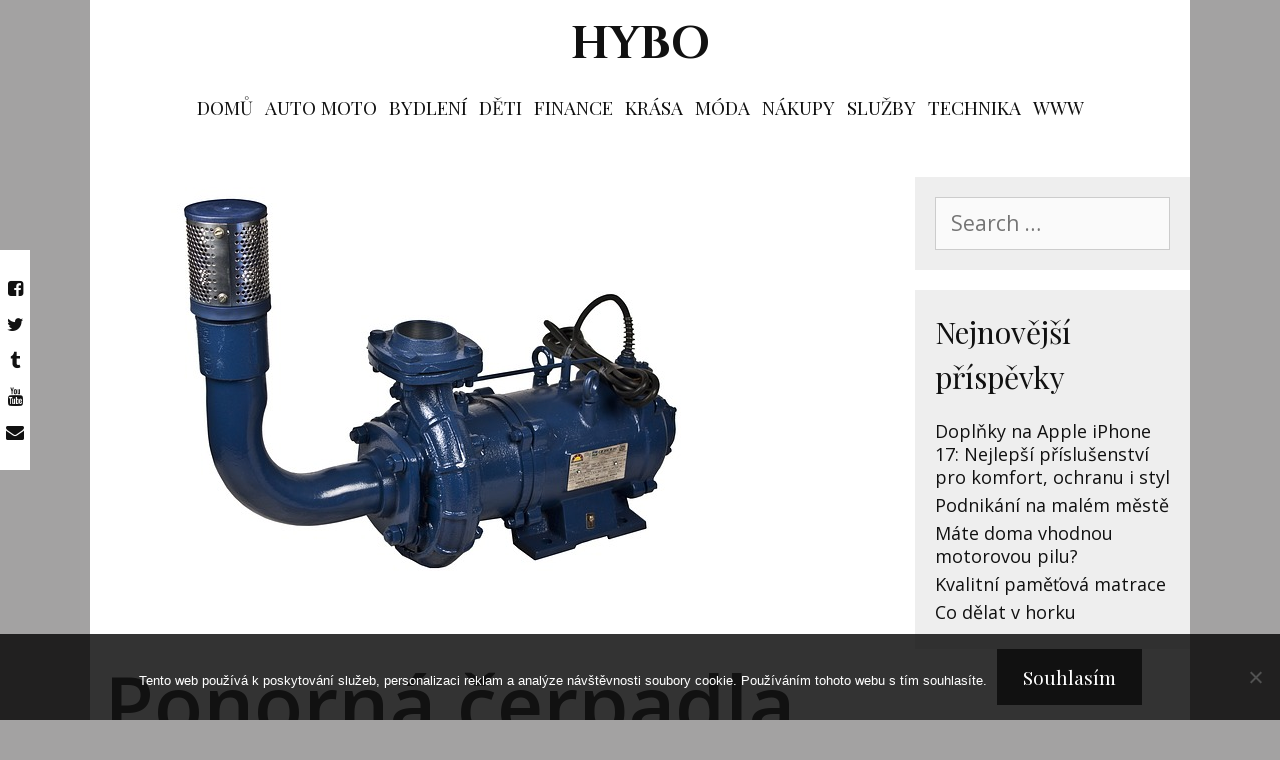

--- FILE ---
content_type: text/html; charset=UTF-8
request_url: https://www.hybo.cz/ponorna-cerpadla-pro-odber-vody/
body_size: 11977
content:
<!DOCTYPE html>
<html lang="cs">
<head>
	<meta charset="UTF-8">
	<meta http-equiv="X-UA-Compatible" content="IE=edge" />
	<link rel="profile" href="http://gmpg.org/xfn/11">
	<meta name='robots' content='index, follow, max-image-preview:large, max-snippet:-1, max-video-preview:-1' />

	<!-- This site is optimized with the Yoast SEO plugin v26.7 - https://yoast.com/wordpress/plugins/seo/ -->
	<title>Ponorná čerpadla pro odběr vody</title>
	<meta name="description" content="Pamatujte, že cena ponorného čerpadla vždy odpovídá jeho kvalitě. Ostatně, jako u všech výrobků. Cena čerpadla je přímo úměrná technickému provedení a použitému materiálu, elektroinstalačním prvkům a způsobu těsnění přívodního kabelu. Všechna tato kritéria určují životnost čerpadla." />
	<link rel="canonical" href="https://www.hybo.cz/ponorna-cerpadla-pro-odber-vody/" />
	<meta property="og:locale" content="cs_CZ" />
	<meta property="og:type" content="article" />
	<meta property="og:title" content="Ponorná čerpadla pro odběr vody" />
	<meta property="og:description" content="Pamatujte, že cena ponorného čerpadla vždy odpovídá jeho kvalitě. Ostatně, jako u všech výrobků. Cena čerpadla je přímo úměrná technickému provedení a použitému materiálu, elektroinstalačním prvkům a způsobu těsnění přívodního kabelu. Všechna tato kritéria určují životnost čerpadla." />
	<meta property="og:url" content="https://www.hybo.cz/ponorna-cerpadla-pro-odber-vody/" />
	<meta property="og:site_name" content="Hybo" />
	<meta property="article:published_time" content="2017-02-03T08:34:46+00:00" />
	<meta property="article:modified_time" content="2023-05-07T19:34:51+00:00" />
	<meta name="twitter:card" content="summary_large_image" />
	<meta name="twitter:label1" content="Napsal(a)" />
	<meta name="twitter:data1" content="" />
	<meta name="twitter:label2" content="Odhadovaná doba čtení" />
	<meta name="twitter:data2" content="2 minuty" />
	<!-- / Yoast SEO plugin. -->


<link rel='dns-prefetch' href='//fonts.googleapis.com' />
<style id='wp-img-auto-sizes-contain-inline-css' type='text/css'>
img:is([sizes=auto i],[sizes^="auto," i]){contain-intrinsic-size:3000px 1500px}
/*# sourceURL=wp-img-auto-sizes-contain-inline-css */
</style>
<link rel='stylesheet' id='shesha-default-fonts-css' href='//fonts.googleapis.com/css?family=Open+Sans:300,300italic,regular,italic,600,600italic,700,700italic,800,800italic|Cinzel:regular,700,900|Playfair+Display:regular,italic,700,700italic,900,900italic' type='text/css' media='all' />
<style id='wp-block-library-inline-css' type='text/css'>
:root{--wp-block-synced-color:#7a00df;--wp-block-synced-color--rgb:122,0,223;--wp-bound-block-color:var(--wp-block-synced-color);--wp-editor-canvas-background:#ddd;--wp-admin-theme-color:#007cba;--wp-admin-theme-color--rgb:0,124,186;--wp-admin-theme-color-darker-10:#006ba1;--wp-admin-theme-color-darker-10--rgb:0,107,160.5;--wp-admin-theme-color-darker-20:#005a87;--wp-admin-theme-color-darker-20--rgb:0,90,135;--wp-admin-border-width-focus:2px}@media (min-resolution:192dpi){:root{--wp-admin-border-width-focus:1.5px}}.wp-element-button{cursor:pointer}:root .has-very-light-gray-background-color{background-color:#eee}:root .has-very-dark-gray-background-color{background-color:#313131}:root .has-very-light-gray-color{color:#eee}:root .has-very-dark-gray-color{color:#313131}:root .has-vivid-green-cyan-to-vivid-cyan-blue-gradient-background{background:linear-gradient(135deg,#00d084,#0693e3)}:root .has-purple-crush-gradient-background{background:linear-gradient(135deg,#34e2e4,#4721fb 50%,#ab1dfe)}:root .has-hazy-dawn-gradient-background{background:linear-gradient(135deg,#faaca8,#dad0ec)}:root .has-subdued-olive-gradient-background{background:linear-gradient(135deg,#fafae1,#67a671)}:root .has-atomic-cream-gradient-background{background:linear-gradient(135deg,#fdd79a,#004a59)}:root .has-nightshade-gradient-background{background:linear-gradient(135deg,#330968,#31cdcf)}:root .has-midnight-gradient-background{background:linear-gradient(135deg,#020381,#2874fc)}:root{--wp--preset--font-size--normal:16px;--wp--preset--font-size--huge:42px}.has-regular-font-size{font-size:1em}.has-larger-font-size{font-size:2.625em}.has-normal-font-size{font-size:var(--wp--preset--font-size--normal)}.has-huge-font-size{font-size:var(--wp--preset--font-size--huge)}.has-text-align-center{text-align:center}.has-text-align-left{text-align:left}.has-text-align-right{text-align:right}.has-fit-text{white-space:nowrap!important}#end-resizable-editor-section{display:none}.aligncenter{clear:both}.items-justified-left{justify-content:flex-start}.items-justified-center{justify-content:center}.items-justified-right{justify-content:flex-end}.items-justified-space-between{justify-content:space-between}.screen-reader-text{border:0;clip-path:inset(50%);height:1px;margin:-1px;overflow:hidden;padding:0;position:absolute;width:1px;word-wrap:normal!important}.screen-reader-text:focus{background-color:#ddd;clip-path:none;color:#444;display:block;font-size:1em;height:auto;left:5px;line-height:normal;padding:15px 23px 14px;text-decoration:none;top:5px;width:auto;z-index:100000}html :where(.has-border-color){border-style:solid}html :where([style*=border-top-color]){border-top-style:solid}html :where([style*=border-right-color]){border-right-style:solid}html :where([style*=border-bottom-color]){border-bottom-style:solid}html :where([style*=border-left-color]){border-left-style:solid}html :where([style*=border-width]){border-style:solid}html :where([style*=border-top-width]){border-top-style:solid}html :where([style*=border-right-width]){border-right-style:solid}html :where([style*=border-bottom-width]){border-bottom-style:solid}html :where([style*=border-left-width]){border-left-style:solid}html :where(img[class*=wp-image-]){height:auto;max-width:100%}:where(figure){margin:0 0 1em}html :where(.is-position-sticky){--wp-admin--admin-bar--position-offset:var(--wp-admin--admin-bar--height,0px)}@media screen and (max-width:600px){html :where(.is-position-sticky){--wp-admin--admin-bar--position-offset:0px}}

/*# sourceURL=wp-block-library-inline-css */
</style><style id='global-styles-inline-css' type='text/css'>
:root{--wp--preset--aspect-ratio--square: 1;--wp--preset--aspect-ratio--4-3: 4/3;--wp--preset--aspect-ratio--3-4: 3/4;--wp--preset--aspect-ratio--3-2: 3/2;--wp--preset--aspect-ratio--2-3: 2/3;--wp--preset--aspect-ratio--16-9: 16/9;--wp--preset--aspect-ratio--9-16: 9/16;--wp--preset--color--black: #000000;--wp--preset--color--cyan-bluish-gray: #abb8c3;--wp--preset--color--white: #ffffff;--wp--preset--color--pale-pink: #f78da7;--wp--preset--color--vivid-red: #cf2e2e;--wp--preset--color--luminous-vivid-orange: #ff6900;--wp--preset--color--luminous-vivid-amber: #fcb900;--wp--preset--color--light-green-cyan: #7bdcb5;--wp--preset--color--vivid-green-cyan: #00d084;--wp--preset--color--pale-cyan-blue: #8ed1fc;--wp--preset--color--vivid-cyan-blue: #0693e3;--wp--preset--color--vivid-purple: #9b51e0;--wp--preset--gradient--vivid-cyan-blue-to-vivid-purple: linear-gradient(135deg,rgb(6,147,227) 0%,rgb(155,81,224) 100%);--wp--preset--gradient--light-green-cyan-to-vivid-green-cyan: linear-gradient(135deg,rgb(122,220,180) 0%,rgb(0,208,130) 100%);--wp--preset--gradient--luminous-vivid-amber-to-luminous-vivid-orange: linear-gradient(135deg,rgb(252,185,0) 0%,rgb(255,105,0) 100%);--wp--preset--gradient--luminous-vivid-orange-to-vivid-red: linear-gradient(135deg,rgb(255,105,0) 0%,rgb(207,46,46) 100%);--wp--preset--gradient--very-light-gray-to-cyan-bluish-gray: linear-gradient(135deg,rgb(238,238,238) 0%,rgb(169,184,195) 100%);--wp--preset--gradient--cool-to-warm-spectrum: linear-gradient(135deg,rgb(74,234,220) 0%,rgb(151,120,209) 20%,rgb(207,42,186) 40%,rgb(238,44,130) 60%,rgb(251,105,98) 80%,rgb(254,248,76) 100%);--wp--preset--gradient--blush-light-purple: linear-gradient(135deg,rgb(255,206,236) 0%,rgb(152,150,240) 100%);--wp--preset--gradient--blush-bordeaux: linear-gradient(135deg,rgb(254,205,165) 0%,rgb(254,45,45) 50%,rgb(107,0,62) 100%);--wp--preset--gradient--luminous-dusk: linear-gradient(135deg,rgb(255,203,112) 0%,rgb(199,81,192) 50%,rgb(65,88,208) 100%);--wp--preset--gradient--pale-ocean: linear-gradient(135deg,rgb(255,245,203) 0%,rgb(182,227,212) 50%,rgb(51,167,181) 100%);--wp--preset--gradient--electric-grass: linear-gradient(135deg,rgb(202,248,128) 0%,rgb(113,206,126) 100%);--wp--preset--gradient--midnight: linear-gradient(135deg,rgb(2,3,129) 0%,rgb(40,116,252) 100%);--wp--preset--font-size--small: 13px;--wp--preset--font-size--medium: 20px;--wp--preset--font-size--large: 36px;--wp--preset--font-size--x-large: 42px;--wp--preset--spacing--20: 0.44rem;--wp--preset--spacing--30: 0.67rem;--wp--preset--spacing--40: 1rem;--wp--preset--spacing--50: 1.5rem;--wp--preset--spacing--60: 2.25rem;--wp--preset--spacing--70: 3.38rem;--wp--preset--spacing--80: 5.06rem;--wp--preset--shadow--natural: 6px 6px 9px rgba(0, 0, 0, 0.2);--wp--preset--shadow--deep: 12px 12px 50px rgba(0, 0, 0, 0.4);--wp--preset--shadow--sharp: 6px 6px 0px rgba(0, 0, 0, 0.2);--wp--preset--shadow--outlined: 6px 6px 0px -3px rgb(255, 255, 255), 6px 6px rgb(0, 0, 0);--wp--preset--shadow--crisp: 6px 6px 0px rgb(0, 0, 0);}:where(.is-layout-flex){gap: 0.5em;}:where(.is-layout-grid){gap: 0.5em;}body .is-layout-flex{display: flex;}.is-layout-flex{flex-wrap: wrap;align-items: center;}.is-layout-flex > :is(*, div){margin: 0;}body .is-layout-grid{display: grid;}.is-layout-grid > :is(*, div){margin: 0;}:where(.wp-block-columns.is-layout-flex){gap: 2em;}:where(.wp-block-columns.is-layout-grid){gap: 2em;}:where(.wp-block-post-template.is-layout-flex){gap: 1.25em;}:where(.wp-block-post-template.is-layout-grid){gap: 1.25em;}.has-black-color{color: var(--wp--preset--color--black) !important;}.has-cyan-bluish-gray-color{color: var(--wp--preset--color--cyan-bluish-gray) !important;}.has-white-color{color: var(--wp--preset--color--white) !important;}.has-pale-pink-color{color: var(--wp--preset--color--pale-pink) !important;}.has-vivid-red-color{color: var(--wp--preset--color--vivid-red) !important;}.has-luminous-vivid-orange-color{color: var(--wp--preset--color--luminous-vivid-orange) !important;}.has-luminous-vivid-amber-color{color: var(--wp--preset--color--luminous-vivid-amber) !important;}.has-light-green-cyan-color{color: var(--wp--preset--color--light-green-cyan) !important;}.has-vivid-green-cyan-color{color: var(--wp--preset--color--vivid-green-cyan) !important;}.has-pale-cyan-blue-color{color: var(--wp--preset--color--pale-cyan-blue) !important;}.has-vivid-cyan-blue-color{color: var(--wp--preset--color--vivid-cyan-blue) !important;}.has-vivid-purple-color{color: var(--wp--preset--color--vivid-purple) !important;}.has-black-background-color{background-color: var(--wp--preset--color--black) !important;}.has-cyan-bluish-gray-background-color{background-color: var(--wp--preset--color--cyan-bluish-gray) !important;}.has-white-background-color{background-color: var(--wp--preset--color--white) !important;}.has-pale-pink-background-color{background-color: var(--wp--preset--color--pale-pink) !important;}.has-vivid-red-background-color{background-color: var(--wp--preset--color--vivid-red) !important;}.has-luminous-vivid-orange-background-color{background-color: var(--wp--preset--color--luminous-vivid-orange) !important;}.has-luminous-vivid-amber-background-color{background-color: var(--wp--preset--color--luminous-vivid-amber) !important;}.has-light-green-cyan-background-color{background-color: var(--wp--preset--color--light-green-cyan) !important;}.has-vivid-green-cyan-background-color{background-color: var(--wp--preset--color--vivid-green-cyan) !important;}.has-pale-cyan-blue-background-color{background-color: var(--wp--preset--color--pale-cyan-blue) !important;}.has-vivid-cyan-blue-background-color{background-color: var(--wp--preset--color--vivid-cyan-blue) !important;}.has-vivid-purple-background-color{background-color: var(--wp--preset--color--vivid-purple) !important;}.has-black-border-color{border-color: var(--wp--preset--color--black) !important;}.has-cyan-bluish-gray-border-color{border-color: var(--wp--preset--color--cyan-bluish-gray) !important;}.has-white-border-color{border-color: var(--wp--preset--color--white) !important;}.has-pale-pink-border-color{border-color: var(--wp--preset--color--pale-pink) !important;}.has-vivid-red-border-color{border-color: var(--wp--preset--color--vivid-red) !important;}.has-luminous-vivid-orange-border-color{border-color: var(--wp--preset--color--luminous-vivid-orange) !important;}.has-luminous-vivid-amber-border-color{border-color: var(--wp--preset--color--luminous-vivid-amber) !important;}.has-light-green-cyan-border-color{border-color: var(--wp--preset--color--light-green-cyan) !important;}.has-vivid-green-cyan-border-color{border-color: var(--wp--preset--color--vivid-green-cyan) !important;}.has-pale-cyan-blue-border-color{border-color: var(--wp--preset--color--pale-cyan-blue) !important;}.has-vivid-cyan-blue-border-color{border-color: var(--wp--preset--color--vivid-cyan-blue) !important;}.has-vivid-purple-border-color{border-color: var(--wp--preset--color--vivid-purple) !important;}.has-vivid-cyan-blue-to-vivid-purple-gradient-background{background: var(--wp--preset--gradient--vivid-cyan-blue-to-vivid-purple) !important;}.has-light-green-cyan-to-vivid-green-cyan-gradient-background{background: var(--wp--preset--gradient--light-green-cyan-to-vivid-green-cyan) !important;}.has-luminous-vivid-amber-to-luminous-vivid-orange-gradient-background{background: var(--wp--preset--gradient--luminous-vivid-amber-to-luminous-vivid-orange) !important;}.has-luminous-vivid-orange-to-vivid-red-gradient-background{background: var(--wp--preset--gradient--luminous-vivid-orange-to-vivid-red) !important;}.has-very-light-gray-to-cyan-bluish-gray-gradient-background{background: var(--wp--preset--gradient--very-light-gray-to-cyan-bluish-gray) !important;}.has-cool-to-warm-spectrum-gradient-background{background: var(--wp--preset--gradient--cool-to-warm-spectrum) !important;}.has-blush-light-purple-gradient-background{background: var(--wp--preset--gradient--blush-light-purple) !important;}.has-blush-bordeaux-gradient-background{background: var(--wp--preset--gradient--blush-bordeaux) !important;}.has-luminous-dusk-gradient-background{background: var(--wp--preset--gradient--luminous-dusk) !important;}.has-pale-ocean-gradient-background{background: var(--wp--preset--gradient--pale-ocean) !important;}.has-electric-grass-gradient-background{background: var(--wp--preset--gradient--electric-grass) !important;}.has-midnight-gradient-background{background: var(--wp--preset--gradient--midnight) !important;}.has-small-font-size{font-size: var(--wp--preset--font-size--small) !important;}.has-medium-font-size{font-size: var(--wp--preset--font-size--medium) !important;}.has-large-font-size{font-size: var(--wp--preset--font-size--large) !important;}.has-x-large-font-size{font-size: var(--wp--preset--font-size--x-large) !important;}
/*# sourceURL=global-styles-inline-css */
</style>

<style id='classic-theme-styles-inline-css' type='text/css'>
/*! This file is auto-generated */
.wp-block-button__link{color:#fff;background-color:#32373c;border-radius:9999px;box-shadow:none;text-decoration:none;padding:calc(.667em + 2px) calc(1.333em + 2px);font-size:1.125em}.wp-block-file__button{background:#32373c;color:#fff;text-decoration:none}
/*# sourceURL=/wp-includes/css/classic-themes.min.css */
</style>
<link rel='stylesheet' id='cookie-notice-front-css' href='https://www.hybo.cz/wp-content/plugins/cookie-notice/css/front.min.css?ver=2.5.11' type='text/css' media='all' />
<link rel='stylesheet' id='kk-star-ratings-css' href='https://www.hybo.cz/wp-content/plugins/kk-star-ratings/src/core/public/css/kk-star-ratings.min.css?ver=5.4.10.3' type='text/css' media='all' />
<link rel='stylesheet' id='shesha-style-grid-css' href='https://www.hybo.cz/wp-content/themes/shesha/css/unsemantic-grid.min.css?ver=1.0.1' type='text/css' media='all' />
<link rel='stylesheet' id='shesha-style-css' href='https://www.hybo.cz/wp-content/themes/shesha/style.min.css?ver=1.0.1' type='text/css' media='all' />
<style id='shesha-style-inline-css' type='text/css'>
body{color:#555555;}.shesha-side-left-cover,.shesha-side-right-cover{background-color:#ffffff;}a, a:visited{color:#111111;text-decoration:none;}a:hover, a:focus, a:active{color:#555555;text-decoration:none;}body .grid-container{max-width:1170px;}body, button, input, select, textarea{font-family:"Open Sans";}.top-bar{font-family:"Playfair Display";}.main-title{font-family:"Cinzel";}.page-header-blog-content h2{font-family:"Playfair Display";}.main-navigation a, .menu-toggle{font-family:"Playfair Display";}.main-navigation .main-nav ul ul li a{font-size:16px;}.widget-title{font-family:"Playfair Display";}button:not(.menu-toggle),html input[type="button"],input[type="reset"],input[type="submit"],.button,.button:visited{font-family:"Playfair Display";}.site-info{font-family:"Playfair Display";}.shesha-side-left-content{font-family:"Playfair Display";}@media (max-width:768px){.main-title{font-size:25px;}h1{font-size:30px;}h2{font-size:25px;}}.top-bar{background-color:#ffffff;color:#111111;}.top-bar a,.top-bar a:visited{color:#111111;}.top-bar a:hover{color:#555555;}.site-header, .transparent-header.nav-below-header .site-header{background-color:#ffffff;color:#333333;}.site-header a,.site-header a:visited{color:#111111;}.site-header a:hover{color:#555555;}.main-title a,.main-title a:hover,.main-title a:visited{color:#111111;}.site-description{color:#333333;}.main-navigation,.main-navigation ul ul,.transparent-header .main-navigation.is_stuck{background-color:#ffffff;}.main-navigation .main-nav ul li a,.menu-toggle{color:#111111;}.main-navigation .main-nav ul li:hover > a,.main-navigation .main-nav ul li:focus > a, .main-navigation .main-nav ul li.sfHover > a{color:#555555;}button.menu-toggle:hover,button.menu-toggle:focus,.main-navigation .mobile-bar-items a,.main-navigation .mobile-bar-items a:hover,.main-navigation .mobile-bar-items a:focus{color:#111111;}.inside-navigation .search-form input[type="search"]:focus{color:#555555;}.main-navigation ul ul{background-color:#111111;}.main-navigation .main-nav ul ul li a{color:#ffffff;}.main-navigation .main-nav ul ul li:hover > a,.main-navigation .main-nav ul ul li:focus > a,.main-navigation .main-nav ul ul li.sfHover > a{color:#dddddd;}.page-header-blog{background-color:#ffffff;}.page-header-blog-content h2{color:#111111;}.page-header-blog-content h2:before, .page-header-blog-content h2:after{background-color:#111111;}.page-header-blog-content p{color:#333333;}.page-header-blog-content .button{color:#111111;}.page-header-blog-content .button{border-color:#111111;}.page-header-blog-content .button:hover{color:#ffffff;}.page-header-blog-content .button:hover{background-color:#111111;}.sidebar .widget{color:#555555;background-color:#eeeeee;}.sidebar .widget a,.sidebar .widget a:visited{color:#111111;}.sidebar .widget a:hover{color:#555555;}.sidebar .widget .widget-title{color:#111111;}.footer-widgets{color:#555555;background-color:#eeeeee;}.footer-widgets h1,.footer-widgets h2,.footer-widgets h3{color:#555555;}.footer-widgets a,.footer-widgets a:visited{color:#111111;}.footer-widgets a:hover{color:#555555;}.footer-widgets .widget-title{color:#111111;}.site-info{color:#ffffff;background-color:#111111;}.site-info a,.site-info a:visited{color:#ffffff;}.site-info a:hover{color:#dddddd;}input[type="text"],input[type="email"],input[type="url"],input[type="password"],input[type="search"],input[type="tel"],input[type="number"],textarea,select{color:#555555;background-color:#fafafa;border-color:#cccccc;}input[type="text"]:focus,input[type="email"]:focus,input[type="url"]:focus,input[type="password"]:focus,input[type="search"]:focus,input[type="tel"]:focus,input[type="number"]:focus,textarea:focus,select:focus{color:#555555;background-color:#ffffff;border-color:#bfbfbf;}button,html input[type="button"],input[type="reset"],input[type="submit"],a.button,a.button:visited{color:#ffffff;background-color:#111111;}button:hover,html input[type="button"]:hover,input[type="reset"]:hover,input[type="submit"]:hover,a.button:hover,button:focus,html input[type="button"]:focus,input[type="reset"]:focus,input[type="submit"]:focus,a.button:focus{color:#ffffff;background-color:#555555;}.shesha-back-to-top,.shesha-back-to-top:visited{background-color:rgba(17,17,17,0.7);color:#ffffff;}.shesha-back-to-top:hover,.shesha-back-to-top:focus{background-color:#111111;color:#ffffff;}.shesha-side-left-content .shesha-side-left-socials ul,.shesha-side-left-content .shesha-side-left-text{color:#111111;background-color:#ffffff;}.shesha-side-left-content a{color:#111111;}.shesha-side-left-content a:hover{color:#555555;}@media (min-width:768px){.transparent-header .site-header{width:calc(100% - 0px - 0px) !important;}}@media (max-width:768px){.separate-containers .inside-article, .separate-containers .comments-area, .separate-containers .page-header, .separate-containers .paging-navigation, .one-container .site-content, .inside-page-header{padding:15px;}}.nav-float-right .is_stuck.main-navigation{width:calc(100% - 0px - 0px) !important;}@media (max-width:768px){body{padding:0px;}}.main-navigation ul ul{top:auto;}.inside-navigation .search-form, .inside-navigation .search-form input{height:100%;}.rtl .menu-item-has-children .dropdown-menu-toggle{padding-left:6px;}.rtl .main-navigation .main-nav ul li.menu-item-has-children > a{padding-right:6px;}
/*# sourceURL=shesha-style-inline-css */
</style>
<link rel='stylesheet' id='shesha-mobile-style-css' href='https://www.hybo.cz/wp-content/themes/shesha/css/mobile.min.css?ver=1.0.1' type='text/css' media='all' />
<link rel='stylesheet' id='font-awesome-css' href='https://www.hybo.cz/wp-content/themes/shesha/css/font-awesome.min.css?ver=5.1' type='text/css' media='all' />
<script type="text/javascript" src="https://www.hybo.cz/wp-includes/js/jquery/jquery.min.js?ver=3.7.1" id="jquery-core-js"></script>
<script type="text/javascript" src="https://www.hybo.cz/wp-includes/js/jquery/jquery-migrate.min.js?ver=3.4.1" id="jquery-migrate-js"></script>
<link rel="alternate" type="application/ld+json" href="https://www.hybo.cz/ponorna-cerpadla-pro-odber-vody/?format=application/ld+json" title="Structured Descriptor Document (JSON-LD format)"><script type="application/ld+json" data-source="DataFeed:WordPress" data-schema="1346-post-Default">{"@context":"https:\/\/schema.org\/","@type":"Article","@id":"https:\/\/www.hybo.cz\/ponorna-cerpadla-pro-odber-vody\/#Article","mainEntityOfPage":"https:\/\/www.hybo.cz\/ponorna-cerpadla-pro-odber-vody\/","headline":"Ponorn\u00e1 \u010derpadla pro odb\u011br vody","name":"Ponorn\u00e1 \u010derpadla pro odb\u011br vody","description":"Pamatujte, \u017ee cena ponorn\u00e9ho \u010derpadla v\u017edy odpov\u00edd\u00e1 jeho kvalit\u011b. Ostatn\u011b, jako u v\u0161ech v\u00fdrobk\u016f. Cena \u010derpadla je p\u0159\u00edmo \u00fam\u011brn\u00e1 technick\u00e9mu proveden\u00ed a pou\u017eit\u00e9mu materi\u00e1lu, elektroinstala\u010dn\u00edm prvk\u016fm a zp\u016fsobu t\u011bsn\u011bn\u00ed p\u0159\u00edvodn\u00edho kabelu. V\u0161echna tato krit\u00e9ria ur\u010duj\u00ed \u017eivotnost \u010derpadla.","datePublished":"2020-09-05","dateModified":"2023-05-07","author":{"@type":"Person","@id":"https:\/\/www.hybo.cz\/author\/#Person","name":"","url":"https:\/\/www.hybo.cz\/author\/","identifier":1,"image":{"@type":"ImageObject","@id":"https:\/\/secure.gravatar.com\/avatar\/afe3e9c307ddf0b756c397ad75c6ecdba1f9da628b10651fe33a13bba6407ccd?s=96&d=mm&r=g","url":"https:\/\/secure.gravatar.com\/avatar\/afe3e9c307ddf0b756c397ad75c6ecdba1f9da628b10651fe33a13bba6407ccd?s=96&d=mm&r=g","height":96,"width":96}},"publisher":{"@type":"Organization","name":"hybo.cz","logo":{"@type":"ImageObject","@id":"\/logo.png","url":"\/logo.png","width":600,"height":60}},"image":{"@type":"ImageObject","@id":"https:\/\/www.hybo.cz\/wp-content\/uploads\/img_a306357_w2263_t1517650542.jpg","url":"https:\/\/www.hybo.cz\/wp-content\/uploads\/img_a306357_w2263_t1517650542.jpg","height":0,"width":0},"url":"https:\/\/www.hybo.cz\/ponorna-cerpadla-pro-odber-vody\/","about":["Technika\r"],"wordCount":399,"articleBody":"&#13; Na v\u00fdb\u011br m\u00e1te ze dvou z\u00e1kladn\u00edch typ\u016f ponorn\u00fdch \u010derpadel. Pro \u010derp\u00e1n\u00ed zne\u010di\u0161t\u011bn\u00e9 vody jsou ur\u010dena speci\u00e1ln\u00ed kalov\u00e1 \u010derpadla, ov\u0161em pokud je zapot\u0159eb\u00ed \u010derpat vodu z kopan\u00e9 nebo vrtan\u00e9 studny, k tomuto \u00fa\u010delu slou\u017e\u00ed \u010derpadla pro \u010derp\u00e1n\u00ed \u010dist\u00e9 vody. Ponorn\u00e1 vibra\u010dn\u00ed \u010derpadla se obvykle vyu\u017e\u00edvaj\u00ed k \u010di\u0161t\u011bn\u00ed vrt\u016f.&#13; \u010cerpadla ve vrtech a studn\u00e1ch \u010dasto trp\u00ed nas\u00e1v\u00e1n\u00edm p\u00edsku, d\u00e1 se to vy\u0159e\u0161it pono\u0159en\u00edm \u010derpadla a\u017e t\u00e9m\u011b\u0159 na dno. Nejodoln\u011bj\u0161\u00ed \u010derpadla s del\u0161\u00ed \u017eivotnost\u00ed jsou na z\u00e1klad\u011b zku\u0161enost\u00ed z praxe ponorn\u00e1 \u010derpadla konstruovan\u00e1 s pl\u00e1\u0161t\u011bm z nerezov\u00e9 oceli. V\u00fdhodn\u011bj\u0161\u00ed jsou tak\u00e9 v\u0159etenov\u00e1 \u010derpadla na rozd\u00edl od odst\u0159ediv\u00fdch. Pro\u010d? K v\u00fdm\u011bn\u011b rotoru i statoru u v\u0159etenov\u00fdch \u010derpadel nemus\u00edte kv\u016fli tomu do specializovan\u00e9ho servisu a vych\u00e1z\u00ed v\u00fdrazn\u011b levn\u011bji, ne\u017e u odst\u0159ediv\u00fdch \u010derpadel. N\u00e1hradn\u00ed d\u00edly k v\u0159etenov\u00fdm \u010derpadl\u016fm jsou dob\u0159e dostupn\u00e9 ve specializovan\u00fdch e-shopech.&#13; &#13; &#13; Platn\u00e9 z\u00e1sady pou\u017e\u00edv\u00e1n\u00ed ponorn\u00fdch \u010derpadel&#13; Ponorn\u00e9 \u010derpadlo slou\u017e\u00ed k odb\u011bru vody z vrtu nebo kopan\u00e9 studny a je po celou dobu pono\u0159eno pod hladinou. V objektech, kter\u00e9 jsou v zimn\u00edm obdob\u00ed neob\u00fdvan\u00e9, nap\u0159. rekrea\u010dn\u00ed chaty, je vhodn\u00e9 vodu z potrub\u00ed vypustit a ponorn\u00e9 \u010derpadlo ponechat ve vrtu. Nesm\u00ed v\u0161ak doj\u00edt k jeho zamrznut\u00ed. Tam, kde to mo\u017en\u00e9 nen\u00ed, posta\u010d\u00ed \u010derpadlo ponechat p\u0159es zimu ve vyt\u00e1p\u011bn\u00e9 m\u00edstnosti pono\u0159en\u00e9 v n\u00e1dob\u011b s vodou.&#13; &#13; \u0158i\u010fte se v\u017edy pokyny v\u00fdrobce, kter\u00fd uv\u00e1d\u00ed, do jak\u00e9 hloubky lze \u010derpadlo pono\u0159it. Maxim\u00e1ln\u00ed hloubka ponoru b\u00fdv\u00e1 omezena. Odst\u0159ediv\u00e1 \u010derpadla se obecn\u011b pou\u017e\u00edvaj\u00ed pro krat\u0161\u00ed vrty a kopan\u00e9 studny, do dlouh\u00fdch vrt\u016f um\u00eds\u0165ujte v\u017edy v\u0159etenov\u00e9 \u010derpadlo.&#13; S v\u00fdb\u011brem vhodn\u00e9ho \u010derpadla a k \u010dasto kladen\u00fdm ot\u00e1zk\u00e1m svou pozornost sm\u011b\u0159ujte na webov\u00e9 str\u00e1nky specializovan\u00fdch v\u00fdrobc\u016f nebo prodejc\u016f \u010derpac\u00ed techniky. \u010castokr\u00e1t naraz\u00edte i na kr\u00e1tk\u00e9 videouk\u00e1zky vyu\u017eit\u00ed \u010derpadel a jejich instalace, m\u016f\u017eete \u010derpat v\u011bdomosti a informace ze z\u00e1kaznick\u00fdch recenz\u00ed a n\u011bkter\u00fdch cenn\u00fdch mnohalet\u00fdch zku\u0161enost\u00ed odborn\u00edk\u016f.&#13;                                                                                                                                                                                                                                                                                                                                                                                        4\/5 - (5 votes)        "}</script>
<script type="application/ld+json" data-source="DataFeed:WordPress" data-schema="Breadcrumb">{"@context":"https:\/\/schema.org\/","@type":"BreadcrumbList","itemListElement":[{"@type":"ListItem","position":1,"name":"Ponorn\u00e1 \u010derpadla pro odb\u011br vody","item":"https:\/\/www.hybo.cz\/ponorna-cerpadla-pro-odber-vody\/#breadcrumbitem"}]}</script>
<script type="application/ld+json">{
    "@context": "https://schema.org/",
    "@type": "CreativeWorkSeries",
    "name": "Ponorná čerpadla pro odběr vody",
    "aggregateRating": {
        "@type": "AggregateRating",
        "ratingValue": "4",
        "bestRating": "5",
        "ratingCount": "5"
    }
}</script><link rel="icon" type="image/png" href="/wp-content/uploads/fbrfg/favicon-96x96.png" sizes="96x96" />
<link rel="icon" type="image/svg+xml" href="/wp-content/uploads/fbrfg/favicon.svg" />
<link rel="shortcut icon" href="/wp-content/uploads/fbrfg/favicon.ico" />
<link rel="apple-touch-icon" sizes="180x180" href="/wp-content/uploads/fbrfg/apple-touch-icon.png" />
<link rel="manifest" href="/wp-content/uploads/fbrfg/site.webmanifest" /><meta name="viewport" content="width=device-width, initial-scale=1">		<style type="text/css" id="wp-custom-css">
			.entry-meta, .read-more {
	display: none;
}
.home article {
	text-align: center;
}
.post-image img {
	width: 100%;
}
header, nav, #page, .site-footer {
	max-width: 1100px !important;
	margin: 0 auto;
	background: #fff;
}
body {
	background: #a3a2a2;
}		</style>
		</head>

<body itemtype='https://schema.org/Blog' itemscope='itemscope' class="wp-singular post-template-default single single-post postid-1346 single-format-standard wp-theme-shesha cookies-not-set  featured-image-active right-sidebar nav-below-header contained-header separate-containers active-footer-widgets-0 nav-aligned-center header-aligned-center dropdown-hover">
	<a class="screen-reader-text skip-link" href="#content" title="Skip to content">Skip to content</a>		<header itemtype="https://schema.org/WPHeader" itemscope="itemscope" id="masthead" class="site-header grid-container grid-parent" style="background-image: url()">
			<div class="inside-header grid-container grid-parent">
            	<div class="header-content-h">
				<div class="site-branding">
					<p class="main-title" itemprop="headline">
				<a href="https://www.hybo.cz/" rel="home">
					Hybo
				</a>
			</p>
					
				</div>                </div><!-- .header-content-h -->
			</div><!-- .inside-header -->
		</header><!-- #masthead -->
				<nav itemtype="https://schema.org/SiteNavigationElement" itemscope="itemscope" id="site-navigation" class="main-navigation grid-container grid-parent">
			<div class="inside-navigation grid-container grid-parent">
								<button class="menu-toggle" aria-controls="primary-menu" aria-expanded="false">
										<span class="mobile-menu">Menu</span>
				</button>
				<div id="primary-menu" class="main-nav"><ul id="menu-topmenu" class=" menu sf-menu"><li id="menu-item-24" class="menu-item menu-item-type-custom menu-item-object-custom menu-item-24"><a href="/">Domů</a></li>
<li id="menu-item-14" class="menu-item menu-item-type-taxonomy menu-item-object-category menu-item-14"><a href="https://www.hybo.cz/auto-moto/">Auto moto</a></li>
<li id="menu-item-15" class="menu-item menu-item-type-taxonomy menu-item-object-category menu-item-15"><a href="https://www.hybo.cz/bydleni/">Bydlení</a></li>
<li id="menu-item-16" class="menu-item menu-item-type-taxonomy menu-item-object-category menu-item-16"><a href="https://www.hybo.cz/deti/">Děti</a></li>
<li id="menu-item-17" class="menu-item menu-item-type-taxonomy menu-item-object-category menu-item-17"><a href="https://www.hybo.cz/finance/">Finance</a></li>
<li id="menu-item-18" class="menu-item menu-item-type-taxonomy menu-item-object-category menu-item-18"><a href="https://www.hybo.cz/krasa/">Krása</a></li>
<li id="menu-item-19" class="menu-item menu-item-type-taxonomy menu-item-object-category menu-item-19"><a href="https://www.hybo.cz/moda/">Móda</a></li>
<li id="menu-item-20" class="menu-item menu-item-type-taxonomy menu-item-object-category menu-item-20"><a href="https://www.hybo.cz/nakupy/">Nákupy</a></li>
<li id="menu-item-21" class="menu-item menu-item-type-taxonomy menu-item-object-category menu-item-21"><a href="https://www.hybo.cz/sluzby/">Služby</a></li>
<li id="menu-item-22" class="menu-item menu-item-type-taxonomy menu-item-object-category current-post-ancestor current-menu-parent current-post-parent menu-item-22"><a href="https://www.hybo.cz/technika/">Technika</a></li>
<li id="menu-item-23" class="menu-item menu-item-type-taxonomy menu-item-object-category menu-item-23"><a href="https://www.hybo.cz/www/">Www</a></li>
</ul></div>			</div><!-- .inside-navigation -->
		</nav><!-- #site-navigation -->
		
	<div id="page" class="hfeed site grid-container container grid-parent">
		<div id="content" class="site-content">
			
	<div id="primary" class="content-area grid-parent mobile-grid-100 grid-75 tablet-grid-75">
		<main id="main" class="site-main">
			
<article id="post-1346" class="post-1346 post type-post status-publish format-standard has-post-thumbnail hentry category-technika" itemtype='https://schema.org/CreativeWork' itemscope='itemscope'>
	<div class="inside-article">
				<div class="page-header-image-single grid-parent">
			<img src="https://www.hybo.cz/wp-content/uploads/img_a306357_w2263_t1517650542.jpg" class="attachment-full size-full wp-post-image" alt="" itemprop="image" decoding="async" />		</div>
		
		<header class="entry-header">
			<h1 class="entry-title" itemprop="headline">Ponorná čerpadla pro odběr vody</h1>			<div class="entry-meta">
				<span class="posted-on"><a href="https://www.hybo.cz/ponorna-cerpadla-pro-odber-vody/" title="5:31" rel="bookmark"><time class="updated" datetime="2023-05-07T21:34:51+02:00" itemprop="dateModified">7. 5. 2023</time><time class="entry-date published" datetime="2020-09-05T05:31:53+02:00" itemprop="datePublished">5. 9. 2020</time></a></span> <span class="byline"><span class="author vcard" itemtype="https://schema.org/Person" itemscope="itemscope" itemprop="author">by <a class="url fn n" href="https://www.hybo.cz/author/" title="View all posts by " rel="author" itemprop="url"><span class="author-name" itemprop="name"></span></a></span></span>			</div><!-- .entry-meta -->
				</header><!-- .entry-header -->

		
		<div class="entry-content" itemprop="text">
			<p>&#13; Na výběr máte ze dvou základních typů ponorných čerpadel. Pro čerpání znečištěné vody jsou určena speciální kalová čerpadla, ovšem pokud je zapotřebí čerpat vodu z kopané nebo vrtané studny, k tomuto účelu slouží čerpadla pro čerpání čisté vody. Ponorná vibrační čerpadla se obvykle využívají k čištění vrtů.<br />&#13; Čerpadla ve vrtech a studnách často trpí nasáváním písku, dá se to vyřešit ponořením čerpadla až téměř na dno. Nejodolnější čerpadla s delší životností jsou na základě zkušeností z praxe ponorná čerpadla konstruovaná s pláštěm z nerezové oceli. Výhodnější jsou také <strong>vřetenová čerpadla</strong> na rozdíl od odstředivých. Proč? K výměně rotoru i statoru u vřetenových čerpadel nemusíte kvůli tomu do specializovaného servisu a vychází výrazně levněji, než u odstředivých čerpadel. Náhradní díly k vřetenovým čerpadlům jsou dobře dostupné ve specializovaných e-shopech.<br />&#13; <img decoding="async" alt="čerpadlo na vodu" src="https://hybo.cz/wp-content/uploads/img_a306357_w2263_t1517650542.jpg" style="max-width: 63%; max-height: 63%;"/></p>
<p>&#13; </p>
<h3>&#13; Platné zásady používání ponorných čerpadel</h3>
<p>&#13; Ponorné čerpadlo slouží k odběru vody z vrtu nebo kopané studny a je po celou dobu ponořeno pod hladinou. V objektech, které jsou v zimním období neobývané, např. rekreační chaty, je vhodné vodu z potrubí vypustit a ponorné čerpadlo ponechat ve vrtu. Nesmí však dojít k jeho zamrznutí. Tam, kde to možné není, postačí čerpadlo ponechat přes zimu ve vytápěné místnosti <strong>ponořené v nádobě s vodou.<br />&#13; <img decoding="async" alt="kohoutek vodovodu" src="https://hybo.cz/wp-content/uploads/img_a306357_w2263_t1517650554.jpg" style="max-width: 63%; max-height: 63%;"/></strong><br />&#13; <strong>Řiďte se vždy pokyny výrobce</strong>, který uvádí, do jaké hloubky lze čerpadlo ponořit. Maximální hloubka ponoru bývá omezena. Odstředivá čerpadla se obecně používají pro kratší vrty a kopané studny, do dlouhých vrtů umísťujte vždy vřetenové čerpadlo.<br />&#13; S výběrem vhodného čerpadla a k často kladeným otázkám svou pozornost směřujte na webové stránky specializovaných výrobců nebo prodejců čerpací techniky. Častokrát narazíte i na krátké <strong>videoukázky</strong> využití čerpadel a jejich instalace, můžete čerpat vědomosti a informace ze zákaznických recenzí a některých cenných mnohaletých zkušeností odborníků.<br />&#13;</p>


<div class="kk-star-ratings kksr-auto kksr-align-left kksr-valign-bottom"
    data-payload='{&quot;align&quot;:&quot;left&quot;,&quot;id&quot;:&quot;1346&quot;,&quot;slug&quot;:&quot;default&quot;,&quot;valign&quot;:&quot;bottom&quot;,&quot;ignore&quot;:&quot;&quot;,&quot;reference&quot;:&quot;auto&quot;,&quot;class&quot;:&quot;&quot;,&quot;count&quot;:&quot;5&quot;,&quot;legendonly&quot;:&quot;&quot;,&quot;readonly&quot;:&quot;&quot;,&quot;score&quot;:&quot;4&quot;,&quot;starsonly&quot;:&quot;&quot;,&quot;best&quot;:&quot;5&quot;,&quot;gap&quot;:&quot;5&quot;,&quot;greet&quot;:&quot;&quot;,&quot;legend&quot;:&quot;4\/5 - (5 votes)&quot;,&quot;size&quot;:&quot;20&quot;,&quot;title&quot;:&quot;Ponorná čerpadla pro odběr vody&quot;,&quot;width&quot;:&quot;97.5&quot;,&quot;_legend&quot;:&quot;{score}\/{best} - ({count} {votes})&quot;,&quot;font_factor&quot;:&quot;1.25&quot;}'>
            
<div class="kksr-stars">
    
<div class="kksr-stars-inactive">
            <div class="kksr-star" data-star="1" style="padding-right: 5px">
            

<div class="kksr-icon" style="width: 20px; height: 20px;"></div>
        </div>
            <div class="kksr-star" data-star="2" style="padding-right: 5px">
            

<div class="kksr-icon" style="width: 20px; height: 20px;"></div>
        </div>
            <div class="kksr-star" data-star="3" style="padding-right: 5px">
            

<div class="kksr-icon" style="width: 20px; height: 20px;"></div>
        </div>
            <div class="kksr-star" data-star="4" style="padding-right: 5px">
            

<div class="kksr-icon" style="width: 20px; height: 20px;"></div>
        </div>
            <div class="kksr-star" data-star="5" style="padding-right: 5px">
            

<div class="kksr-icon" style="width: 20px; height: 20px;"></div>
        </div>
    </div>
    
<div class="kksr-stars-active" style="width: 97.5px;">
            <div class="kksr-star" style="padding-right: 5px">
            

<div class="kksr-icon" style="width: 20px; height: 20px;"></div>
        </div>
            <div class="kksr-star" style="padding-right: 5px">
            

<div class="kksr-icon" style="width: 20px; height: 20px;"></div>
        </div>
            <div class="kksr-star" style="padding-right: 5px">
            

<div class="kksr-icon" style="width: 20px; height: 20px;"></div>
        </div>
            <div class="kksr-star" style="padding-right: 5px">
            

<div class="kksr-icon" style="width: 20px; height: 20px;"></div>
        </div>
            <div class="kksr-star" style="padding-right: 5px">
            

<div class="kksr-icon" style="width: 20px; height: 20px;"></div>
        </div>
    </div>
</div>
                

<div class="kksr-legend" style="font-size: 16px;">
            4/5 - (5 votes)    </div>
    </div>
		</div><!-- .entry-content -->

					<footer class="entry-meta">
				<span class="cat-links"><span class="screen-reader-text">Categories </span><a href="https://www.hybo.cz/technika/" rel="category tag">Technika</a></span>						<nav id="nav-below" class="post-navigation">
			<span class="screen-reader-text">Post navigation</span>

			<div class="nav-previous"><span class="prev" title="Previous"><a href="https://www.hybo.cz/proc-je-doprava-a-platba-tak-draha/" rel="prev">Proč je doprava a platba tak drahá?</a></span></div><div class="nav-next"><span class="next" title="Next"><a href="https://www.hybo.cz/nevazte-se-zkuste-radeji-bmi/" rel="next">Nevažte se! Zkuste raději BMI</a></span></div>		</nav><!-- #nav-below -->
					</footer><!-- .entry-meta -->
			</div><!-- .inside-article -->
</article><!-- #post-## -->
		</main><!-- #main -->
	</div><!-- #primary -->

	<div id="right-sidebar" itemtype="https://schema.org/WPSideBar" itemscope="itemscope" class="widget-area grid-25 tablet-grid-25 grid-parent sidebar">
	<div class="inside-right-sidebar">
		<aside id="search-2" class="widget inner-padding widget_search"><form method="get" class="search-form" action="https://www.hybo.cz/">
	<label>
		<span class="screen-reader-text">Search for:</span>
		<input type="search" class="search-field" placeholder="Search &hellip;" value="" name="s" title="Search for:">
	</label>
	<input type="submit" class="search-submit" value="Search">
</form>
</aside>
		<aside id="recent-posts-2" class="widget inner-padding widget_recent_entries">
		<h2 class="widget-title">Nejnovější příspěvky</h2>
		<ul>
											<li>
					<a href="https://www.hybo.cz/doplnky-na-apple-iphone-17-nejlepsi-prislusenstvi-pro-komfort-ochranu-i-styl/">Doplňky na Apple iPhone 17: Nejlepší příslušenství pro komfort, ochranu i styl</a>
									</li>
											<li>
					<a href="https://www.hybo.cz/podnikani-na-malem-meste/">Podnikání na malém městě</a>
									</li>
											<li>
					<a href="https://www.hybo.cz/mate-doma-vhodnou-motorovou-pilu/">Máte doma vhodnou motorovou pilu?</a>
									</li>
											<li>
					<a href="https://www.hybo.cz/kvalitni-pametova-matrace/">Kvalitní paměťová matrace</a>
									</li>
											<li>
					<a href="https://www.hybo.cz/co-delat-v-horku/">Co dělat v horku</a>
									</li>
					</ul>

		</aside>	</div><!-- .inside-right-sidebar -->
</div><!-- #secondary -->

	</div><!-- #content -->
</div><!-- #page -->


<div class="site-footer grid-container grid-parent  ">
			<footer class="site-info" itemtype="https://schema.org/WPFooter" itemscope="itemscope">
			<div class="inside-site-info grid-container grid-parent">
								<div class="copyright-bar">
					<span class="copyright">&copy; 2026 Hybo</span> &bull; Powered by <a href="https://wpkoi.com/shesha-wpkoi-wordpress-theme/" itemprop="url">WPKoi</a>				</div>
			</div>
		</footer><!-- .site-info -->
		</div><!-- .site-footer -->

<a title="Scroll back to top" rel="nofollow" href="#" class="shesha-back-to-top" style="opacity:0;visibility:hidden;" data-scroll-speed="400" data-start-scroll="300">
				<span class="screen-reader-text">Scroll back to top</span>
			</a>    <div class="shesha-side-left-content">
                <div class="shesha-side-left-socials">
            <div class="shesha-social-bar">
    	<ul class="shesha-socials-list">
                	<li><a href="#" target="_blank"><i class="fa fa-facebook-square"></i></a></li>
                        	<li><a href="#" target="_blank"><i class="fa fa-twitter"></i></a></li>
                                	<li><a href="#" target="_blank"><i class="fa fa-tumblr"></i></a></li>
                                	<li><a href="#" target="_blank"><i class="fa fa-youtube"></i></a></li>
                                                        	<li><a href="mailto:#"><i class="fa fa-envelope"></i></a></li>
                </ul>
    </div>    
	        </div>
                    </div>
    <script type="speculationrules">
{"prefetch":[{"source":"document","where":{"and":[{"href_matches":"/*"},{"not":{"href_matches":["/wp-*.php","/wp-admin/*","/wp-content/uploads/*","/wp-content/*","/wp-content/plugins/*","/wp-content/themes/shesha/*","/*\\?(.+)"]}},{"not":{"selector_matches":"a[rel~=\"nofollow\"]"}},{"not":{"selector_matches":".no-prefetch, .no-prefetch a"}}]},"eagerness":"conservative"}]}
</script>
<script type="text/javascript" id="cookie-notice-front-js-before">
/* <![CDATA[ */
var cnArgs = {"ajaxUrl":"https:\/\/www.hybo.cz\/wp-admin\/admin-ajax.php","nonce":"45580b429f","hideEffect":"fade","position":"bottom","onScroll":true,"onScrollOffset":250,"onClick":false,"cookieName":"cookie_notice_accepted","cookieTime":2592000,"cookieTimeRejected":2592000,"globalCookie":false,"redirection":false,"cache":true,"revokeCookies":false,"revokeCookiesOpt":"automatic"};

//# sourceURL=cookie-notice-front-js-before
/* ]]> */
</script>
<script type="text/javascript" src="https://www.hybo.cz/wp-content/plugins/cookie-notice/js/front.min.js?ver=2.5.11" id="cookie-notice-front-js"></script>
<script type="text/javascript" id="kk-star-ratings-js-extra">
/* <![CDATA[ */
var kk_star_ratings = {"action":"kk-star-ratings","endpoint":"https://www.hybo.cz/wp-admin/admin-ajax.php","nonce":"12c29ac60f"};
//# sourceURL=kk-star-ratings-js-extra
/* ]]> */
</script>
<script type="text/javascript" src="https://www.hybo.cz/wp-content/plugins/kk-star-ratings/src/core/public/js/kk-star-ratings.min.js?ver=5.4.10.3" id="kk-star-ratings-js"></script>
<script type="text/javascript" src="https://www.hybo.cz/wp-content/themes/shesha/js/menu.min.js?ver=1.0.1" id="shesha-menu-js"></script>
<script type="text/javascript" src="https://www.hybo.cz/wp-content/themes/shesha/js/a11y.min.js?ver=1.0.1" id="shesha-a11y-js"></script>
<script type="text/javascript" src="https://www.hybo.cz/wp-content/themes/shesha/js/back-to-top.min.js?ver=1.0.1" id="shesha-back-to-top-js"></script>

		<!-- Cookie Notice plugin v2.5.11 by Hu-manity.co https://hu-manity.co/ -->
		<div id="cookie-notice" role="dialog" class="cookie-notice-hidden cookie-revoke-hidden cn-position-bottom" aria-label="Cookie Notice" style="background-color: rgba(0,0,0,0.8);"><div class="cookie-notice-container" style="color: #fff"><span id="cn-notice-text" class="cn-text-container">Tento web používá k poskytování služeb, personalizaci reklam a analýze návštěvnosti soubory cookie. Používáním tohoto webu s tím souhlasíte.</span><span id="cn-notice-buttons" class="cn-buttons-container"><button id="cn-accept-cookie" data-cookie-set="accept" class="cn-set-cookie cn-button cn-button-custom button" aria-label="Souhlasím">Souhlasím</button></span><button type="button" id="cn-close-notice" data-cookie-set="accept" class="cn-close-icon" aria-label="No"></button></div>
			
		</div>
		<!-- / Cookie Notice plugin -->
</body>
</html>
